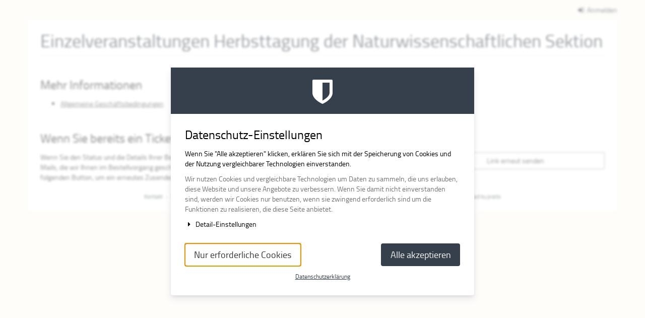

--- FILE ---
content_type: text/html; charset=utf-8
request_url: https://tickets.goetheanum.ch/3HT-EV/
body_size: 16215
content:






<!DOCTYPE html>
<html lang="de-ch">
<head>
    <title>
    
    
    
Einzelveranstaltungen Herbsttagung der Naturwissenschaftlichen Sektion
</title>
    <link rel="stylesheet" href="https://static.pretix.cloud/static/CACHE/css/presale.de51dd394296.css" type="text/css">
    
        <link rel="stylesheet" type="text/css" href="https://tickets.goetheanum.ch/3HT-EV/theme.css?version=c534d21b5f04-1770014475-1770014554" />
    

    

<script src="https://static.pretix.cloud/static/CACHE/js/presale.cfe0ba30b010.js"></script>

    <meta name="referrer" content="origin">
    





<script src="https://static.pretix.cloud/static/CACHE/js/output.3ef33dccdb7b.js"></script>












    <meta data-tracking-provider="matomo"
          data-base-url="https://statistik.goetheanum.org/"
          data-website="37"
          
          data-cookieless="" />
    






<meta 
    name="pretix:tracking"

    data-event="Einzelveranstaltungen Herbsttagung der Naturwissenschaftlichen Sektion"
    data-currency="CHF"
    data-total=""



/>









<link rel="stylesheet" href="https://static.pretix.cloud/static/CACHE/css/output.913f46249e69.css" type="text/css">

    <meta name="viewport" content="width=device-width, initial-scale=1">
    
    
    
        <meta name="robots" content="noindex, nofollow">
    
    <meta property="og:type" content="website" />
    
    
    

    <meta property="og:title" content="Einzelveranstaltungen Herbsttagung der Naturwissenschaftlichen Sektion" />
    
        <meta property="og:description" content="Veranstaltungsreihe" />
    
    
        <meta property="og:url" content="https://tickets.goetheanum.ch/3HT-EV/" />
    

    
        <link rel="icon" href="https://cdn.pretix.cloud/1/pub/thumbs/40a471bab4ebc00643a246edfb09ee57.16x16c.91341839c723d0.png">
        <link rel="shortcut icon" href="https://cdn.pretix.cloud/1/pub/thumbs/40a471bab4ebc00643a246edfb09ee57.16x16c.91341839c723d0.png">
        <link rel="icon" type="image/png" sizes="16x16" href="https://cdn.pretix.cloud/1/pub/thumbs/40a471bab4ebc00643a246edfb09ee57.16x16c.91341839c723d0.png">
        <link rel="icon" type="image/png" sizes="32x32" href="https://cdn.pretix.cloud/2/pub/thumbs/3ac0994ac53ef54a7bd75cdb9b78f6c5.32x32c.ddb3a951183373.png">
        <link rel="icon" type="image/png" sizes="192x192" href="https://cdn.pretix.cloud/2/pub/thumbs/ee1225719f58877f6d0795a80f182cd2.192x192c.10d6aaf5919a9e.png">
        <link rel="apple-touch-icon" sizes="180x180" href="https://cdn.pretix.cloud/1/pub/thumbs/ee1225719f58877f6d0795a80f182cd2.180x180c.10d6aaf5919a9e.png">
    
    <meta name="theme-color" content="#36404c">
</head>
<body class="nojs" data-locale="de" data-now="1770014554.634680" data-datetimeformat="DD.MM.YYYY HH:mm" data-timeformat="HH:mm" data-dateformat="DD.MM.YYYY" data-datetimelocale="de" data-currency="CHF">

<nav id="skip-to-main" role="navigation" aria-label="Link überspringen" class="sr-only on-focus-visible">
  <p><a href="#content">Zum Haupt-Inhalt springen</a></p>
</nav>
<header>


    
    <div class="container page-header-links page-header-links-outside">
        
            
                <div class="pull-right header-part flip hidden-print">
                    
                    



    <nav class="loginstatus" aria-label="Kundenkonto">
        
            <a href="https://tickets.goetheanum.ch/account/login?next=/3HT-EV/%3F">
                <span class="fa fa-sign-in" aria-hidden="true"></span>
                Anmelden</a>

        
    </nav>


                </div>
            
        
        
        <div class="clearfix"></div>
    </div>

</header>
<div class="container main-box">
    <main id="content">
    
    <div class="page-header">
        <div class="pull-left flip">
            
            
                <h1>
                    <a href="https://tickets.goetheanum.ch/3HT-EV/" class="no-underline">Einzelveranstaltungen Herbsttagung der Naturwissenschaftlichen Sektion
                    
                    </a>
                </h1>
            
        </div>
        
            
        
        <div class="clearfix"></div>
    </div>
    
    
    
    

    
        <script type="application/ld+json">
            {"@context": "http://schema.org", "@type": "Event", "location": {"@type": "Place", "address": "Goetheanum"}, "name": "Einzelveranstaltungen Herbsttagung der Naturwissenschaftlichen Sektion", "startDate": "2023-10-05T14:30:00+00:00", "endDate": "2023-10-08T09:00:00+00:00"}
        </script>
    
    

    
        
            
            

            
        


        

        
    

    
    
    
        

<section class="front-page">
    <h3>Mehr Informationen</h3>
    <ul>
        
            <li>
                <a href="https://tickets.goetheanum.ch/3HT-EV/page/terms-and-conditions/">
                    Allgemeine Geschäftsbedingungen
                </a>
            </li>
        
    </ul>
</section>

        <aside class="front-page" aria-labelledby="if-you-already-ordered-a-ticket">
            <h2 class="h3" id="if-you-already-ordered-a-ticket">Wenn Sie bereits ein Ticket bestellt haben</h2>
            <div class="row">
                <div class="col-md-8 col-xs-12">
                    <p>
                        Wenn Sie den Status und die Details Ihrer Bestellung einsehen oder ändern wollen, klicken Sie auf den Link in einer der E-Mails, die wir Ihnen im Bestellvorgang geschickt haben. Wenn Sie den Link nicht finden können, klicken Sie auf den folgenden Button, um ein erneutes Zusenden des Links anzufordern.
                    </p>
                </div>
                <div class="col-md-4 col-xs-12">
                    <a class="btn btn-block btn-default" href="https://tickets.goetheanum.ch/3HT-EV/resend/">
                        Link erneut senden
                    </a>
                </div>
                <div class="clearfix"></div>
            </div>
        </aside>
    


    </main>
    <footer>
        
    
    

        <nav aria-label="Fußzeile">
            <ul>
            
    
        <li><a href="mailto:tickets@goetheanum.ch" target="_blank" rel="noopener">Kontakt</a></li>
    
    
        <li><a href="/redirect/?url=https%3A//www.iubenda.com/privacy-policy/50133166%3AIix8iM02FRXDBdyRDnyvI7rQzqHDju9cilEaKZjwAL0" target="_blank" rel="noopener">Datenschutzerklärung</a></li>
    
    
    
        <li><button type="button" class="btn btn-link" id="cookie-consent-reopen">Cookie-Einstellungen</button></li>
    
    
        <li><a href="/redirect/?url=https%3A//goetheanum.ch/de/impressum%3AIRuoBoojIPFGnLz1qudmArJ9AeR1o796G_2PnM2D7xs" target="_blank" rel="noopener">Impressum</a></li>
    

            
            
                <li><a href="/redirect/?url=https%3A//tickets.goetheanum.ch/3HT-EV/privacy/%3AAnBERCiIDHk4C1Dn4BZqd8Wq89ADGRwOuGErEp20WIA" target="_blank" rel="noopener">Datenschutz</a></li>
            
                <li><a href="/redirect/?url=https%3A//tickets.goetheanum.ch/3HT-EV/page/terms-and-conditions/%3AB1u06aFZpTmWf-A26U9dSazLuGO63m6WenVhKOn1ync" target="_blank" rel="noopener">Allgemeine Geschäftsbedingungen</a></li>
            
            

<li>
    
        <a href="/redirect/?url=https%3A//pretix.eu%3Aj94OEPt6g9YQn3-xjNXCPD6_kQKOQ4aFU-9xRLJEGLA" target="_blank">
            powered by pretix
        </a>
    
</li>
 
            </ul>
        </nav>
    </footer>
</div>






<div id="ajaxerr" class="modal-wrapper" hidden>
</div>
<div id="popupmodal" class="modal-wrapper" hidden aria-live="polite" role="dialog"
        aria-labelledby="popupmodal-title">
    <div class="modal-card">
        <div class="modal-card-icon">
            <i class="fa fa-window-restore big-icon" aria-hidden="true"></i>
        </div>
        <div class="modal-card-content">
            <div>
                <h2 id="popupmodal-title" class="h3">
                    Wir haben den angeforderten Prozess in einem neuen Fenster gestartet.
                </h2>
                <p class="text">
                    Wenn Sie das neue Fenster nicht sehen, können wir Ihnen helfen, es erneut zu öffnen.
                </p>
                <p>
                    <a href="" data-open-in-popup-window class="btn btn-default">
                        <span class="fa fa-external-link-square"></span>
                        Fenster erneut öffnen
                    </a>
                </p>
                <p class="text">
                    Sobald der Prozess im neuen Fenster abgeschlossen wurde, können Sie hier fortfahren.
                </p>
            </div>
        </div>
    </div>
</div>


    <dialog 
        id="loadingmodal" class="modal-card"
        aria-labelledby="loadingmodal-title"
        aria-describedby="loadingmodal-description">
        <form method="dialog" class="modal-card-inner form-horizontal">
            <div class="modal-card-icon"><span class="fa fa-cog rotating" aria-hidden="true"></span></div>
            <div class="modal-card-content">
                <h2 id="loadingmodal-title" class="modal-card-title h3"></h2>
                <p id="loadingmodal-description" class="modal-card-description"></p>
                
    <p class="status">Wenn dies länger als einige Minuten dauert, kontaktiere uns bitte.</p>
    <div class="progress">
        <div class="progress-bar progress-bar-success">
        </div>
    </div>
    <div class="steps">
    </div>

            </div>
        </form>
    </dialog>
    


    <dialog role="alertdialog"
        id="dialog-cart-extend" class="modal-card"
        aria-labelledby="dialog-cart-extend-title"
        aria-describedby="dialog-cart-extend-description">
        <form method="dialog" class="modal-card-inner form-horizontal">
            <div class="modal-card-icon"><span class="fa fa-clock-o" aria-hidden="true"></span></div>
            <div class="modal-card-content">
                <h2 id="dialog-cart-extend-title" class="modal-card-title h3"></h2>
                <p id="dialog-cart-extend-description" class="modal-card-description"></p>
                
    <p class="modal-card-confirm"><button class="btn btn-lg btn-primary">Reservierung verlängern</button></p>

            </div>
        </form>
    </dialog>
    


    <dialog role="alertdialog"
        id="dialog-cart-extended" class="modal-card"
        aria-labelledby="dialog-cart-extended-title"
        aria-describedby="dialog-cart-extended-description">
        <form method="dialog" class="modal-card-inner form-horizontal">
            <div class="modal-card-icon"><span class="fa fa-clock-o" aria-hidden="true"></span></div>
            <div class="modal-card-content">
                <h2 id="dialog-cart-extended-title" class="modal-card-title h3"></h2>
                <p id="dialog-cart-extended-description" class="modal-card-description"></p>
                
    <p class="modal-card-confirm"><button class="btn btn-lg btn-primary">OK</button></p>

            </div>
        </form>
    </dialog>
    

<dialog id="lightbox-dialog" class="modal-card" role="alertdialog" aria-labelledby="lightbox-label">
    <form method="dialog" class="modal-card-inner form-horizontal">
        <div class="modal-card-content">
            <figure class="text-center text-muted">
                <img />
                <figcaption id="lightbox-label"></figcaption>
            </figure>
            <button id="lightbox-close" class="btn btn-default btn-xs" aria-label="Schließen"><span class="fa fa-close " aria-hidden="true"></span></button>
        </div>
    </form>
</dialog>


    <script type="text/plain" id="cookie-consent-storage-key">cookie-consent-goetheanum</script>
    
    
        
            
    <dialog 
        id="cookie-consent-modal" class="modal-card"
        aria-labelledby="cookie-consent-modal-title"
        aria-describedby="cookie-consent-modal-description">
        <form method="dialog" class="modal-card-inner form-horizontal">
            <div class="modal-card-icon"><span class="fa fa-shield" aria-hidden="true"></span></div>
            <div class="modal-card-content">
                <h2 id="cookie-consent-modal-title" class="modal-card-title h3">Datenschutz-Einstellungen</h2>
                <p id="cookie-consent-modal-description" class="modal-card-description"><p>Wenn Sie "Alle akzeptieren" klicken, erklären Sie sich mit der Speicherung von Cookies und der Nutzung vergleichbarer Technologien einverstanden.</p></p>
                
                
                    <div class="text-muted">
                        <p>Wir nutzen Cookies und vergleichbare Technologien um Daten zu sammeln, die uns erlauben, diese Website und unsere Angebote zu verbessern. Wenn Sie damit nicht einverstanden sind, werden wir Cookies nur benutzen, wenn sie zwingend erforderlich sind um die Funktionen zu realisieren, die diese Seite anbietet.</p>
                    </div>
                
                <details id="cookie-consent-details">
                    <summary>
                        <span class="fa fa-fw chevron"></span>
                        Detail-Einstellungen
                    </summary>
                    <div class="checkbox">
                        <label>
                            <input type="checkbox" disabled checked="" aira-describedby="cookie-consent-checkbox-required-description">
                            Erforderliche Cookies
                        </label>
                    </div>
                    <div class="help-block" id="cookie-consent-checkbox-required-description">
                        <p>Funktionale Cookies (z.B. Warenkorb, Login, Zahlung, Sprachauswahl) und technische Cookies (z.B. Sicherheitsmechanismen)</p>
                    </div>
                    
                        <div class="checkbox">
                            <label>
                                <input type="checkbox" name="matomo" aira-describedby="cookie-consent-checkbox-matomo-description">
                                Matomo
                            </label>
                        </div>
                        <div class="help-block" id="cookie-consent-checkbox-matomo-description">
                            <p>
                            
                                
                                
                                    Analyse
                                
                            
                            
                            </p>
                        </div>
                    
                </details>
                <p class="modal-card-confirm modal-card-confirm-spread">
                    <button class="btn btn-lg btn-default" id="cookie-consent-button-no" value="no" autofocus="true"
                            data-summary-text="Nur erforderliche Cookies"
                            data-detail-text="Auswahl speichern">
                        Nur erforderliche Cookies
                    </button>
                    <button class="btn btn-lg btn-primary" id="cookie-consent-button-yes" value="yes">
                        Alle akzeptieren
                    </button>
                </p>
                
                    <p class="text-center">
                        <small><a href="/redirect/?url=https%3A//www.iubenda.com/privacy-policy/50133166%3AIix8iM02FRXDBdyRDnyvI7rQzqHDju9cilEaKZjwAL0" target="_blank" rel="noopener">Datenschutzerklärung</a></small>
                    </p>
                
            
            </div>
        </form>
    </dialog>
    
        
    





    <dialog 
        id="dialog-nothing-to-add" class="modal-card"
        aria-labelledby="dialog-nothing-to-add-title"
        aria-describedby="dialog-nothing-to-add-description">
        <form method="dialog" class="modal-card-inner form-horizontal">
            <div class="modal-card-icon"><span class="fa fa-exclamation-circle" aria-hidden="true"></span></div>
            <div class="modal-card-content">
                <h2 id="dialog-nothing-to-add-title" class="modal-card-title h3">Sie haben kein Ticket ausgewählt.</h2>
                <p id="dialog-nothing-to-add-description" class="modal-card-description">Bitte eine Checkbox auswählen oder eine Anzahl für eine der Ticketarten angeben um sie zum Warenkorb hinzuzufügen.</p>
                
    <p class="modal-card-confirm"><button class="btn btn-primary">OK</button></p>

            </div>
        </form>
    </dialog>
    


    <script src="https://static.pretix.cloud/static/jsi18n/de/djangojs.05cb8305d79c.js"></script>









</body>
</html>
